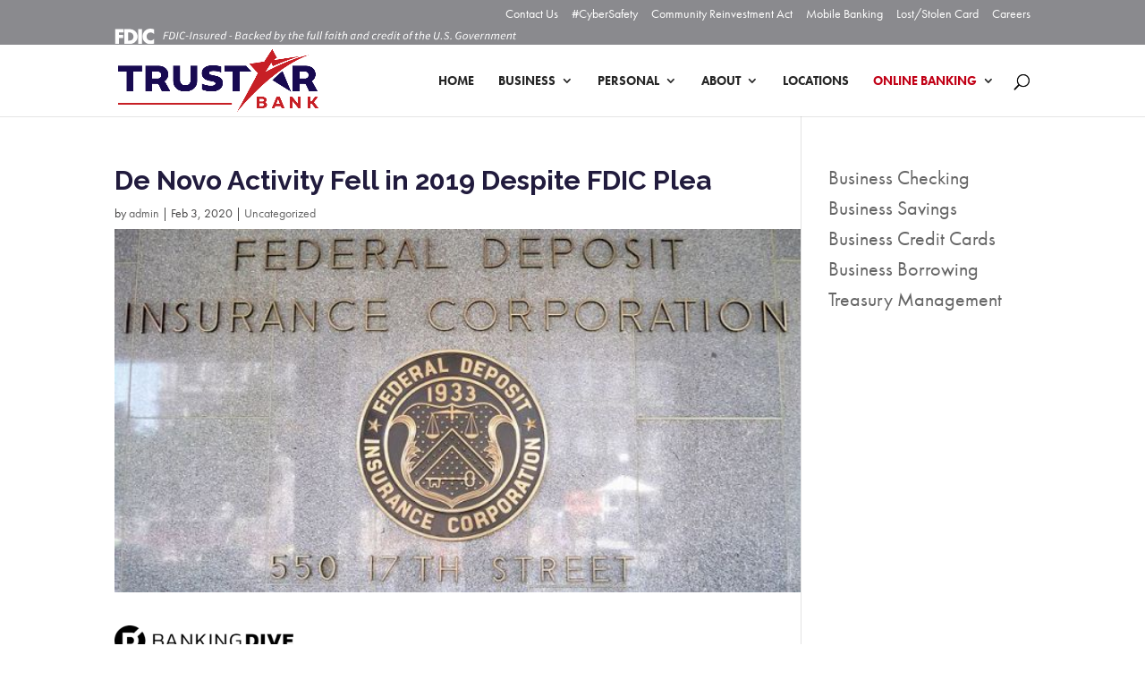

--- FILE ---
content_type: text/plain
request_url: https://www.google-analytics.com/j/collect?v=1&_v=j102&a=1256223137&t=pageview&_s=1&dl=https%3A%2F%2Ftrustarbank.com%2Fde-novo-activity-fell-in-2019-despite-fdic-plea%2F&ul=en-us%40posix&dt=De%20Novo%20Activity%20Fell%20in%202019%20Despite%20FDIC%20Plea%20-%20Trustar%20Bank&sr=1280x720&vp=1280x720&_u=YEBAAEABAAAAACAAI~&jid=651684211&gjid=1292565058&cid=1207763094.1769256076&tid=UA-162257150-1&_gid=1571289093.1769256076&_r=1&_slc=1&gtm=45He61m0n81TW84FH9za200&gcd=13l3l3l3l1l1&dma=0&tag_exp=103116026~103200004~104527906~104528501~104684208~104684211~105391252~115938465~115938469~116682876~117025848~117041588~117223559&z=1141028736
body_size: -450
content:
2,cG-DBWWB0B19K